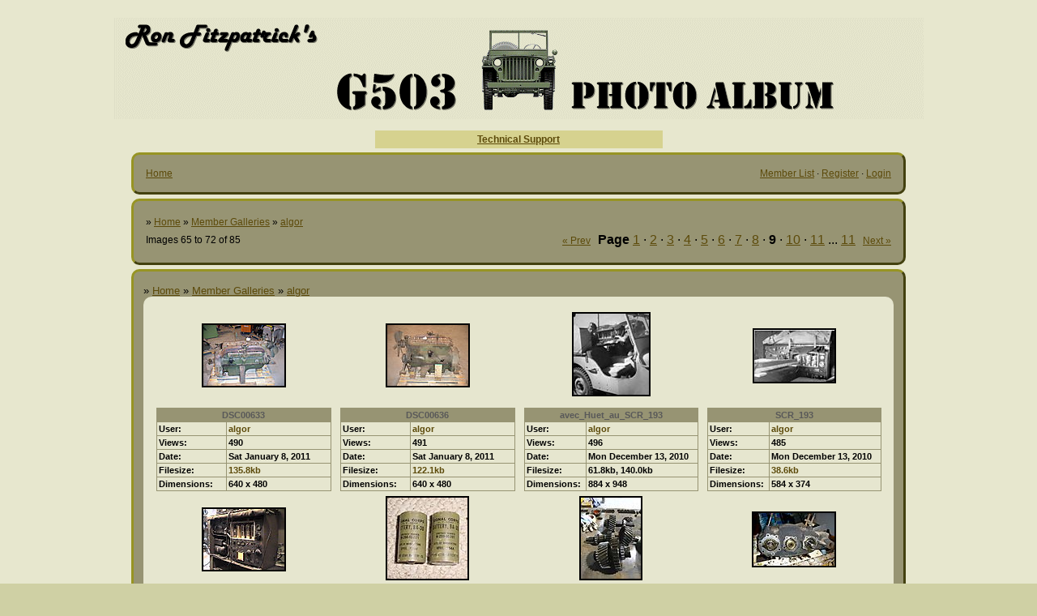

--- FILE ---
content_type: text/html; charset=UTF-8
request_url: https://surfacezero.com/g503/showgallery.php?ppuser=754&cat=500&page=9
body_size: 3878
content:
<!DOCTYPE html PUBLIC "-//W3C//DTD XHTML 1.0 Transitional//EN" "http://www.w3.org/TR/xhtml1/DTD/xhtml1-transitional.dtd">
<html xmlns="http://www.w3.org/1999/xhtml">
<head>
<title>algor Gallery - The G503 Album</title>
<meta http-equiv="Content-Type" content="text/html; charset=UTF-8" />
<meta name="description" content="Individual user galleries - any photo category." />

<!-- no cache headers -->
<meta http-equiv="pragma" content="no-cache" />
<meta http-equiv="expires" content="Sat, 01 Dec 2001 00:00:00 GMT" />
<meta http-equiv="cache-control" content="no-cache, must-revalidate" />
<!-- end no cache headers -->


<link rel="stylesheet" href="https://www.surfacezero.com/g503/stylesheets/darkblue.css" type="text/css" />
<style type="text/css">
#slide-container {position:relative;clear:both; margin:0 auto; padding:0;}
.prev-photo {position:absolute; top:0px; width:20px; height:61px; margin-left:0px;}
.main-photo {width:0px;}
.next-photo {position:absolute; top:0px; width:20px; height:61px; margin-left:0px;}
</style><style type="text/css">
         #share-icons{ margin: 0 0 0 0; padding: 0; }
         #share-icons li{ display: inline; list-style: none; padding: 0 5px 0 0; }
         #share-icons li a{ background: url(https://www.surfacezero.com/g503/stylesheets/images/social-icons.png) no-repeat; display: inline-block; height: 16px; opacity: 1; width: 16px; }
         #share-icons li a:hover{ opacity: .7; }
         #share-icons li a.twitter { background-position: 0 0; }
         #share-icons li a.flickr { background-position: 0 -16px; }
         #share-icons li a.facebook{ background-position: 0 -32px; }
         #share-icons li a.digg{ background-position: 0 -48px; }
         #share-icons li a.designmoo{ background-position: 0 -64px; }
         #share-icons li a.stumble{ background-position: 0 -80px; }
         #share-icons li a.designbump{ background-position: 0 -96px; }
         #share-icons li a.rss{ background-position: 0 -112px; }
         #share-icons li a.email{ background-position: 0 -128px; }

    div.catmenu{
        margin: 0 0 0 0;
        padding: 0;
    }

    div.catmenu ul{
	text-indent: 0em;
        list-style: none outside none;
        align:left;
    }

    div.catmenu ul li{
        display: inline;
    }

    div.catmenu ul li a{
        text-decoration: none !important;
        background-image: none;
        display:block;
        text-align:left;
    }
    div.canvas-widget{
        position: absolute;
        vertical-align: top;
        top: 0;
    }
         </style>

<script type="text/javascript">
    var ppidir = 'https://www.surfacezero.com/g503/images';
    var ppmdir = 'https://www.surfacezero.com/g503';
    var fileLoadingImage = 'https://www.surfacezero.com/g503/images/loading.gif';
    var fileBottomNavCloseImage = 'https://www.surfacezero.com/g503/images/closelabel.gif';
</script>
<script type="text/javascript" src="https://www.surfacezero.com/g503/js/photopost.js"></script><link rel="canonical" href="https://www.surfacezero.com/g503/showgallery.php?ppuser=754&amp;cat=500&amp;page=1" />



<link rel="alternate" type="application/rss+xml" title="RSS Feed" href="https://www.surfacezero.com/g503/external.php?type=RSS2&amp;cat=500&amp;ppuser=754" />
</head>
<body>
<center>               <br><a href=http://www.surfacezero.com/g503><img src="images/photopost-bannertopnew.gif"></a>

<br><br>
<table border="0" cellpadding="4" cellspacing="0" width="355" id="table1" bgcolor="#D6D28F">
	<tr>
		<td>
		<center><b><color=red><a href="http://www.g503.com/forums/ucp.php?i=pm&mode=compose&u=2280">Technical Support</a></b></color></td>
	</tr>
</table>
<!-- BEGIN TEMPLATE: menubar.tmpl REPLACEME -->
    <div class="photoinfo" style="align:center; width:950px;">
    <ul><li>
    <table class="tableborders" border="0" cellpadding="1" cellspacing="1" width="100%" align="center">
<tr>
<td class="" align="center" width="100%">
    <table width="100%" cellpadding="0" cellspacing="0">
    <tr>
    <td width="50%" align="left" valign="middle">
        &nbsp;<a href="https://www.surfacezero.com/g503/">Home</a>
    </td>
    <td width="50%" align="right" valign="middle">
        <a href="https://www.surfacezero.com/g503/showmembers.php?cat=500">Member List</a> &middot; <a href="https://www.surfacezero.com/g503/register.php">Register</a>  &middot; <a href="https://www.surfacezero.com/g503/misc.php?action=login&amp;login=yes">Login</a>&nbsp;
    </td>
    </tr>
    </table>
</td>
</tr>
    </table>
</li></ul>
</div>

<!-- END TEMPLATE: menubar.tmpl REPLACEME --><!-- BEGIN TEMPLATE: cathead.tmpl -->
    <div class="photoinfo" style="align:center; width:950px;">
    <ul><li>
    <table class="tableborders" border="0" cellpadding="1" cellspacing="1" width="100%" align="center">
<tr>
<td class="" align="center" width="100%">

<table width="100%" cellpadding="3" cellspacing="0">
<tr>
<td align="left" colspan="2">
    &raquo; <a  href="https://www.surfacezero.com/g503/index.php">Home</a>  &raquo; <a  href="https://www.surfacezero.com/g503/showmembers.php?cat=500">Member Galleries</a>  &raquo; <a  href="https://www.surfacezero.com/g503/showgallery.php?cat=500&amp;ppuser=754">algor</a> 
</td>
</tr>
<!--REPLACEDAT-->
<tr>
<td width="25%" align="left">
    Images 65 to 72 of 85
</td>
<td width="75%" align="right">
    &nbsp;<a href="https://www.surfacezero.com/g503/showgallery.php?cat=500&amp;ppuser=754&amp;page=8">&laquo; Prev</a>&nbsp;&nbsp;&nbsp;<span class="large"><b>Page</b> <a href="https://www.surfacezero.com/g503/showgallery.php?ppuser=754&amp;cat=500&amp;page=1">1</a> &middot; <a href="https://www.surfacezero.com/g503/showgallery.php?ppuser=754&amp;cat=500&amp;page=2">2</a> &middot; <a href="https://www.surfacezero.com/g503/showgallery.php?ppuser=754&amp;cat=500&amp;page=3">3</a> &middot; <a href="https://www.surfacezero.com/g503/showgallery.php?ppuser=754&amp;cat=500&amp;page=4">4</a> &middot; <a href="https://www.surfacezero.com/g503/showgallery.php?ppuser=754&amp;cat=500&amp;page=5">5</a> &middot; <a href="https://www.surfacezero.com/g503/showgallery.php?ppuser=754&amp;cat=500&amp;page=6">6</a> &middot; <a href="https://www.surfacezero.com/g503/showgallery.php?ppuser=754&amp;cat=500&amp;page=7">7</a> &middot; <a href="https://www.surfacezero.com/g503/showgallery.php?ppuser=754&amp;cat=500&amp;page=8">8</a> &middot; <b>9</b> &middot; <a href="https://www.surfacezero.com/g503/showgallery.php?ppuser=754&amp;cat=500&amp;page=10">10</a> &middot; <a href="https://www.surfacezero.com/g503/showgallery.php?ppuser=754&amp;cat=500&amp;page=11">11</a> ... <a href="https://www.surfacezero.com/g503/showgallery.php?ppuser=754&amp;cat=500&amp;page=11">11</a></span>&nbsp;&nbsp;&nbsp;<a href="https://www.surfacezero.com/g503/showgallery.php?cat=500&amp;ppuser=754&amp;page=10">Next &raquo;</a>
</td>
</tr>
</table>

</td>
</tr>
    </table>
</li></ul>
</div>

<!-- END TEMPLATE: cathead.tmpl --><!-- BEGIN TEMPLATE: showgallery.tmpl -->

    <div class="photoinfo" style="align:center; width:950px;">
    <ul><li>
    <table class="tableborders" border="0" cellpadding="1" cellspacing="1" width="100%" align="center">
<tr>
<td width="100%" align="center">
    <div style="font-size:10pt; text-align:left;">&raquo; <a  href="https://www.surfacezero.com/g503/index.php">Home</a>  &raquo; <a  href="https://www.surfacezero.com/g503/showmembers.php?cat=500">Member Galleries</a>  &raquo; <a  href="https://www.surfacezero.com/g503/showgallery.php?cat=500&amp;ppuser=754">algor</a> </div>
    <div class="catmenu">
    <ul><li>
        <table width="100%" cellpadding="3" cellspacing="0">
    <tr>    
    <td class="tddetails" valign="bottom" align="center" width="25%">
        <table cellpadding="0" cellspacing="0" border="0" width="100%">
        <tr>
            <td align="center" height="100">
                <table cellpadding="2" cellspacing="0" border="0" bgcolor="#000000">
<tr>
<td align="center">
    <a href="https://www.surfacezero.com/g503/showphoto.php?photo=103405&amp;title=dsc00633&amp;cat=500"><img class="imgborder" title="DSC00633" border="0"  src="https://www.surfacezero.com/g503/data/500/thumbs/DSC00633.JPG" alt="DSC00633.JPG" /></a>
</td>
</tr>
</table>
            </td>
        </tr>
        </table>        <br />
        <table cellpadding="0" cellspacing="0" class="tableborders" width="98%" align="center">
        <tr>
            <td>
                <table cellpadding="2" cellspacing="1" width="100%">
                <tr>
                    <td colspan="2" class="menubar" align="center">
                        <!--PhotoPost, Copyright All Enthusiast, Inc. REPLACEME -->
                        <a style="text-align:center;" href="https://www.surfacezero.com/g503/showphoto.php?photo=103405&amp;title=dsc00633&amp;cat=500">DSC00633</a>
                    </td>
                </tr>
                <tr>
                    <td class="tddetails" align="left">
                        <span class="small">User:</span>
                    </td>
                    <td class="tddetails" align="left"><span class="small">
                        <a href="https://www.surfacezero.com/g503/member.php?uid=754&amp;username=754">algor</a></span>
                    </td>
                </tr>                <tr>
                    <td class="tddetails" align="left">
                        <span class="small">Views:</span>
                    </td>
                    <td class="tddetails" align="left">
                        <span class="small">490</span>
                    </td>
                </tr>                <tr>
                    <td class="tddetails" align="left">
                        <span class="small">Date:</span>
                    </td>
                    <td class="tddetails" align="left">
                        <span class="small">Sat January 8, 2011 </span>
                    </td>
                </tr>                <tr>
                    <td class="tddetails" align="left">
                        <span class="small">Filesize:</span>
                    </td>
                    <td class="tddetails" align="left">
                        <span class="small"><a href="https://www.surfacezero.com/g503/showphoto.php?photo=103405&amp;title=dsc00633&amp;cat=500">135.8kb</a></span>
                    </td>
                </tr>                <tr>
                    <td class="tddetails" align="left">
                        <span class="small">Dimensions:</span>
                    </td>
                    <td class="tddetails" align="left">
                        <span class="small">640 x 480</span>
                    </td>
                </tr>                </table>
            </td>
        </tr>
        </table>    </td>    
    <td class="tddetails" valign="bottom" align="center" width="25%">
        <table cellpadding="0" cellspacing="0" border="0" width="100%">
        <tr>
            <td align="center" height="100">
                <table cellpadding="2" cellspacing="0" border="0" bgcolor="#000000">
<tr>
<td align="center">
    <a href="https://www.surfacezero.com/g503/showphoto.php?photo=103407&amp;title=dsc00636&amp;cat=500"><img class="imgborder" title="DSC00636" border="0"  src="https://www.surfacezero.com/g503/data/500/thumbs/DSC00636.JPG" alt="DSC00636.JPG" /></a>
</td>
</tr>
</table>
            </td>
        </tr>
        </table>        <br />
        <table cellpadding="0" cellspacing="0" class="tableborders" width="98%" align="center">
        <tr>
            <td>
                <table cellpadding="2" cellspacing="1" width="100%">
                <tr>
                    <td colspan="2" class="menubar" align="center">
                        <!--PhotoPost, Copyright All Enthusiast, Inc. REPLACEME -->
                        <a style="text-align:center;" href="https://www.surfacezero.com/g503/showphoto.php?photo=103407&amp;title=dsc00636&amp;cat=500">DSC00636</a>
                    </td>
                </tr>
                <tr>
                    <td class="tddetails" align="left">
                        <span class="small">User:</span>
                    </td>
                    <td class="tddetails" align="left"><span class="small">
                        <a href="https://www.surfacezero.com/g503/member.php?uid=754&amp;username=754">algor</a></span>
                    </td>
                </tr>                <tr>
                    <td class="tddetails" align="left">
                        <span class="small">Views:</span>
                    </td>
                    <td class="tddetails" align="left">
                        <span class="small">491</span>
                    </td>
                </tr>                <tr>
                    <td class="tddetails" align="left">
                        <span class="small">Date:</span>
                    </td>
                    <td class="tddetails" align="left">
                        <span class="small">Sat January 8, 2011 </span>
                    </td>
                </tr>                <tr>
                    <td class="tddetails" align="left">
                        <span class="small">Filesize:</span>
                    </td>
                    <td class="tddetails" align="left">
                        <span class="small"><a href="https://www.surfacezero.com/g503/showphoto.php?photo=103407&amp;title=dsc00636&amp;cat=500">122.1kb</a></span>
                    </td>
                </tr>                <tr>
                    <td class="tddetails" align="left">
                        <span class="small">Dimensions:</span>
                    </td>
                    <td class="tddetails" align="left">
                        <span class="small">640 x 480</span>
                    </td>
                </tr>                </table>
            </td>
        </tr>
        </table>    </td>    
    <td class="tddetails" valign="bottom" align="center" width="25%">
        <table cellpadding="0" cellspacing="0" border="0" width="100%">
        <tr>
            <td align="center" height="100">
                <table cellpadding="2" cellspacing="0" border="0" bgcolor="#000000">
<tr>
<td align="center">
    <a href="https://www.surfacezero.com/g503/showphoto.php?photo=101724&amp;title=avec-huet-au-scr-193&amp;cat=500"><img class="imgborder" title="avec_Huet_au_SCR_193" border="0"  src="https://www.surfacezero.com/g503/data/500/thumbs/avec_Huet_au_SCR_193.jpg" alt="avec_Huet_au_SCR_193.jpg" /></a>
</td>
</tr>
</table>
            </td>
        </tr>
        </table>        <br />
        <table cellpadding="0" cellspacing="0" class="tableborders" width="98%" align="center">
        <tr>
            <td>
                <table cellpadding="2" cellspacing="1" width="100%">
                <tr>
                    <td colspan="2" class="menubar" align="center">
                        <!--PhotoPost, Copyright All Enthusiast, Inc. REPLACEME -->
                        <a style="text-align:center;" href="https://www.surfacezero.com/g503/showphoto.php?photo=101724&amp;title=avec-huet-au-scr-193&amp;cat=500">avec_Huet_au_SCR_193</a>
                    </td>
                </tr>
                <tr>
                    <td class="tddetails" align="left">
                        <span class="small">User:</span>
                    </td>
                    <td class="tddetails" align="left"><span class="small">
                        <a href="https://www.surfacezero.com/g503/member.php?uid=754&amp;username=754">algor</a></span>
                    </td>
                </tr>                <tr>
                    <td class="tddetails" align="left">
                        <span class="small">Views:</span>
                    </td>
                    <td class="tddetails" align="left">
                        <span class="small">496</span>
                    </td>
                </tr>                <tr>
                    <td class="tddetails" align="left">
                        <span class="small">Date:</span>
                    </td>
                    <td class="tddetails" align="left">
                        <span class="small">Mon December 13, 2010 </span>
                    </td>
                </tr>                <tr>
                    <td class="tddetails" align="left">
                        <span class="small">Filesize:</span>
                    </td>
                    <td class="tddetails" align="left">
                        <span class="small">61.8kb, 140.0kb</span>
                    </td>
                </tr>                <tr>
                    <td class="tddetails" align="left">
                        <span class="small">Dimensions:</span>
                    </td>
                    <td class="tddetails" align="left">
                        <span class="small">884 x 948</span>
                    </td>
                </tr>                </table>
            </td>
        </tr>
        </table>    </td>    
    <td class="tddetails" valign="bottom" align="center" width="25%">
        <table cellpadding="0" cellspacing="0" border="0" width="100%">
        <tr>
            <td align="center" height="100">
                <table cellpadding="2" cellspacing="0" border="0" bgcolor="#000000">
<tr>
<td align="center">
    <a href="https://www.surfacezero.com/g503/showphoto.php?photo=101722&amp;title=scr-193&amp;cat=500"><img class="imgborder" title="SCR_193" border="0"  src="https://www.surfacezero.com/g503/data/500/thumbs/SCR_193.jpg" alt="SCR_193.jpg" /></a>
</td>
</tr>
</table>
            </td>
        </tr>
        </table>        <br />
        <table cellpadding="0" cellspacing="0" class="tableborders" width="98%" align="center">
        <tr>
            <td>
                <table cellpadding="2" cellspacing="1" width="100%">
                <tr>
                    <td colspan="2" class="menubar" align="center">
                        <!--PhotoPost, Copyright All Enthusiast, Inc. REPLACEME -->
                        <a style="text-align:center;" href="https://www.surfacezero.com/g503/showphoto.php?photo=101722&amp;title=scr-193&amp;cat=500">SCR_193</a>
                    </td>
                </tr>
                <tr>
                    <td class="tddetails" align="left">
                        <span class="small">User:</span>
                    </td>
                    <td class="tddetails" align="left"><span class="small">
                        <a href="https://www.surfacezero.com/g503/member.php?uid=754&amp;username=754">algor</a></span>
                    </td>
                </tr>                <tr>
                    <td class="tddetails" align="left">
                        <span class="small">Views:</span>
                    </td>
                    <td class="tddetails" align="left">
                        <span class="small">485</span>
                    </td>
                </tr>                <tr>
                    <td class="tddetails" align="left">
                        <span class="small">Date:</span>
                    </td>
                    <td class="tddetails" align="left">
                        <span class="small">Mon December 13, 2010 </span>
                    </td>
                </tr>                <tr>
                    <td class="tddetails" align="left">
                        <span class="small">Filesize:</span>
                    </td>
                    <td class="tddetails" align="left">
                        <span class="small"><a href="https://www.surfacezero.com/g503/showphoto.php?photo=101722&amp;title=scr-193&amp;cat=500">38.6kb</a></span>
                    </td>
                </tr>                <tr>
                    <td class="tddetails" align="left">
                        <span class="small">Dimensions:</span>
                    </td>
                    <td class="tddetails" align="left">
                        <span class="small">584 x 374</span>
                    </td>
                </tr>                </table>
            </td>
        </tr>
        </table>    </td>    </tr><tr>
    <td class="tddetails" valign="bottom" align="center" width="25%">
        <table cellpadding="0" cellspacing="0" border="0" width="100%">
        <tr>
            <td align="center" height="100">
                <table cellpadding="2" cellspacing="0" border="0" bgcolor="#000000">
<tr>
<td align="center">
    <a href="https://www.surfacezero.com/g503/showphoto.php?photo=101723&amp;title=scr193&amp;cat=500"><img class="imgborder" title="scr193" border="0"  src="https://www.surfacezero.com/g503/data/500/thumbs/scr193.jpg" alt="scr193.jpg" /></a>
</td>
</tr>
</table>
            </td>
        </tr>
        </table>        <br />
        <table cellpadding="0" cellspacing="0" class="tableborders" width="98%" align="center">
        <tr>
            <td>
                <table cellpadding="2" cellspacing="1" width="100%">
                <tr>
                    <td colspan="2" class="menubar" align="center">
                        <!--PhotoPost, Copyright All Enthusiast, Inc. REPLACEME -->
                        <a style="text-align:center;" href="https://www.surfacezero.com/g503/showphoto.php?photo=101723&amp;title=scr193&amp;cat=500">scr193</a>
                    </td>
                </tr>
                <tr>
                    <td class="tddetails" align="left">
                        <span class="small">User:</span>
                    </td>
                    <td class="tddetails" align="left"><span class="small">
                        <a href="https://www.surfacezero.com/g503/member.php?uid=754&amp;username=754">algor</a></span>
                    </td>
                </tr>                <tr>
                    <td class="tddetails" align="left">
                        <span class="small">Views:</span>
                    </td>
                    <td class="tddetails" align="left">
                        <span class="small">850</span>
                    </td>
                </tr>                <tr>
                    <td class="tddetails" align="left">
                        <span class="small">Date:</span>
                    </td>
                    <td class="tddetails" align="left">
                        <span class="small">Mon December 13, 2010 </span>
                    </td>
                </tr>                <tr>
                    <td class="tddetails" align="left">
                        <span class="small">Filesize:</span>
                    </td>
                    <td class="tddetails" align="left">
                        <span class="small"><a href="https://www.surfacezero.com/g503/showphoto.php?photo=101723&amp;title=scr193&amp;cat=500">13.8kb</a></span>
                    </td>
                </tr>                <tr>
                    <td class="tddetails" align="left">
                        <span class="small">Dimensions:</span>
                    </td>
                    <td class="tddetails" align="left">
                        <span class="small">256 x 192</span>
                    </td>
                </tr>                </table>
            </td>
        </tr>
        </table>    </td>    
    <td class="tddetails" valign="bottom" align="center" width="25%">
        <table cellpadding="0" cellspacing="0" border="0" width="100%">
        <tr>
            <td align="center" height="100">
                <table cellpadding="2" cellspacing="0" border="0" bgcolor="#000000">
<tr>
<td align="center">
    <a href="https://www.surfacezero.com/g503/showphoto.php?photo=99288&amp;title=mvc-0310&amp;cat=500"><img class="imgborder" title="mvc-0310" border="0"  src="https://www.surfacezero.com/g503/data/500/thumbs/mvc-0310.jpg" alt="mvc-0310.jpg" /></a>
</td>
</tr>
</table>
            </td>
        </tr>
        </table>        <br />
        <table cellpadding="0" cellspacing="0" class="tableborders" width="98%" align="center">
        <tr>
            <td>
                <table cellpadding="2" cellspacing="1" width="100%">
                <tr>
                    <td colspan="2" class="menubar" align="center">
                        <!--PhotoPost, Copyright All Enthusiast, Inc. REPLACEME -->
                        <a style="text-align:center;" href="https://www.surfacezero.com/g503/showphoto.php?photo=99288&amp;title=mvc-0310&amp;cat=500">mvc-0310</a>
                    </td>
                </tr>
                <tr>
                    <td class="tddetails" align="left">
                        <span class="small">User:</span>
                    </td>
                    <td class="tddetails" align="left"><span class="small">
                        <a href="https://www.surfacezero.com/g503/member.php?uid=754&amp;username=754">algor</a></span>
                    </td>
                </tr>                <tr>
                    <td class="tddetails" align="left">
                        <span class="small">Views:</span>
                    </td>
                    <td class="tddetails" align="left">
                        <span class="small">613</span>
                    </td>
                </tr>                <tr>
                    <td class="tddetails" align="left">
                        <span class="small">Date:</span>
                    </td>
                    <td class="tddetails" align="left">
                        <span class="small">Fri November 12, 2010 </span>
                    </td>
                </tr>                <tr>
                    <td class="tddetails" align="left">
                        <span class="small">Filesize:</span>
                    </td>
                    <td class="tddetails" align="left">
                        <span class="small"><a href="https://www.surfacezero.com/g503/showphoto.php?photo=99288&amp;title=mvc-0310&amp;cat=500">26.4kb</a></span>
                    </td>
                </tr>                <tr>
                    <td class="tddetails" align="left">
                        <span class="small">Dimensions:</span>
                    </td>
                    <td class="tddetails" align="left">
                        <span class="small">349 x 353</span>
                    </td>
                </tr>                </table>
            </td>
        </tr>
        </table>    </td>    
    <td class="tddetails" valign="bottom" align="center" width="25%">
        <table cellpadding="0" cellspacing="0" border="0" width="100%">
        <tr>
            <td align="center" height="100">
                <table cellpadding="2" cellspacing="0" border="0" bgcolor="#000000">
<tr>
<td align="center">
    <a href="https://www.surfacezero.com/g503/showphoto.php?photo=99287&amp;title=trans-6&amp;cat=500"><img class="imgborder" title="Trans_6" border="0"  src="https://www.surfacezero.com/g503/data/500/thumbs/Trans_6.jpg" alt="Trans_6.jpg" /></a>
</td>
</tr>
</table>
            </td>
        </tr>
        </table>        <br />
        <table cellpadding="0" cellspacing="0" class="tableborders" width="98%" align="center">
        <tr>
            <td>
                <table cellpadding="2" cellspacing="1" width="100%">
                <tr>
                    <td colspan="2" class="menubar" align="center">
                        <!--PhotoPost, Copyright All Enthusiast, Inc. REPLACEME -->
                        <a style="text-align:center;" href="https://www.surfacezero.com/g503/showphoto.php?photo=99287&amp;title=trans-6&amp;cat=500">Trans_6</a>
                    </td>
                </tr>
                <tr>
                    <td class="tddetails" align="left">
                        <span class="small">User:</span>
                    </td>
                    <td class="tddetails" align="left"><span class="small">
                        <a href="https://www.surfacezero.com/g503/member.php?uid=754&amp;username=754">algor</a></span>
                    </td>
                </tr>                <tr>
                    <td class="tddetails" align="left">
                        <span class="small">Views:</span>
                    </td>
                    <td class="tddetails" align="left">
                        <span class="small">416</span>
                    </td>
                </tr>                <tr>
                    <td class="tddetails" align="left">
                        <span class="small">Date:</span>
                    </td>
                    <td class="tddetails" align="left">
                        <span class="small">Fri November 12, 2010 </span>
                    </td>
                </tr>                <tr>
                    <td class="tddetails" align="left">
                        <span class="small">Filesize:</span>
                    </td>
                    <td class="tddetails" align="left">
                        <span class="small">58.9kb, 174.9kb</span>
                    </td>
                </tr>                <tr>
                    <td class="tddetails" align="left">
                        <span class="small">Dimensions:</span>
                    </td>
                    <td class="tddetails" align="left">
                        <span class="small">950 x 1281</span>
                    </td>
                </tr>                </table>
            </td>
        </tr>
        </table>    </td>    
    <td class="tddetails" valign="bottom" align="center" width="25%">
        <table cellpadding="0" cellspacing="0" border="0" width="100%">
        <tr>
            <td align="center" height="100">
                <table cellpadding="2" cellspacing="0" border="0" bgcolor="#000000">
<tr>
<td align="center">
    <a href="https://www.surfacezero.com/g503/showphoto.php?photo=99286&amp;title=trans-5&amp;cat=500"><img class="imgborder" title="Trans_5" border="0"  src="https://www.surfacezero.com/g503/data/500/thumbs/Trans_5.jpg" alt="Trans_5.jpg" /></a>
</td>
</tr>
</table>
            </td>
        </tr>
        </table>        <br />
        <table cellpadding="0" cellspacing="0" class="tableborders" width="98%" align="center">
        <tr>
            <td>
                <table cellpadding="2" cellspacing="1" width="100%">
                <tr>
                    <td colspan="2" class="menubar" align="center">
                        <!--PhotoPost, Copyright All Enthusiast, Inc. REPLACEME -->
                        <a style="text-align:center;" href="https://www.surfacezero.com/g503/showphoto.php?photo=99286&amp;title=trans-5&amp;cat=500">Trans_5</a>
                    </td>
                </tr>
                <tr>
                    <td class="tddetails" align="left">
                        <span class="small">User:</span>
                    </td>
                    <td class="tddetails" align="left"><span class="small">
                        <a href="https://www.surfacezero.com/g503/member.php?uid=754&amp;username=754">algor</a></span>
                    </td>
                </tr>                <tr>
                    <td class="tddetails" align="left">
                        <span class="small">Views:</span>
                    </td>
                    <td class="tddetails" align="left">
                        <span class="small">417</span>
                    </td>
                </tr>                <tr>
                    <td class="tddetails" align="left">
                        <span class="small">Date:</span>
                    </td>
                    <td class="tddetails" align="left">
                        <span class="small">Fri November 12, 2010 </span>
                    </td>
                </tr>                <tr>
                    <td class="tddetails" align="left">
                        <span class="small">Filesize:</span>
                    </td>
                    <td class="tddetails" align="left">
                        <span class="small">69.7kb, 140.0kb</span>
                    </td>
                </tr>                <tr>
                    <td class="tddetails" align="left">
                        <span class="small">Dimensions:</span>
                    </td>
                    <td class="tddetails" align="left">
                        <span class="small">950 x 618</span>
                    </td>
                </tr>                </table>
            </td>
        </tr>
        </table>    </td>        </tr>
        </table>

    </li></ul></div>
</td>
</tr>
    </table>
</li></ul>
</div>


    <div class="photoinfo" style="align:center; width:950px;">
    <ul><li>
    <table class="tableborders" border="0" cellpadding="1" cellspacing="1" width="100%" align="center">
<tr>
<td align="center" width="25%">
    &nbsp;
</td>
<td width="75%" align="right" valign="middle">
    &nbsp;<a href="https://www.surfacezero.com/g503/showgallery.php?cat=500&amp;ppuser=754&amp;page=8">&laquo; Prev</a>&nbsp;&nbsp;&nbsp;<span class="large"><b>Page</b> <a href="https://www.surfacezero.com/g503/showgallery.php?ppuser=754&amp;cat=500&amp;page=1">1</a> &middot; <a href="https://www.surfacezero.com/g503/showgallery.php?ppuser=754&amp;cat=500&amp;page=2">2</a> &middot; <a href="https://www.surfacezero.com/g503/showgallery.php?ppuser=754&amp;cat=500&amp;page=3">3</a> &middot; <a href="https://www.surfacezero.com/g503/showgallery.php?ppuser=754&amp;cat=500&amp;page=4">4</a> &middot; <a href="https://www.surfacezero.com/g503/showgallery.php?ppuser=754&amp;cat=500&amp;page=5">5</a> &middot; <a href="https://www.surfacezero.com/g503/showgallery.php?ppuser=754&amp;cat=500&amp;page=6">6</a> &middot; <a href="https://www.surfacezero.com/g503/showgallery.php?ppuser=754&amp;cat=500&amp;page=7">7</a> &middot; <a href="https://www.surfacezero.com/g503/showgallery.php?ppuser=754&amp;cat=500&amp;page=8">8</a> &middot; <b>9</b> &middot; <a href="https://www.surfacezero.com/g503/showgallery.php?ppuser=754&amp;cat=500&amp;page=10">10</a> &middot; <a href="https://www.surfacezero.com/g503/showgallery.php?ppuser=754&amp;cat=500&amp;page=11">11</a> ... <a href="https://www.surfacezero.com/g503/showgallery.php?ppuser=754&amp;cat=500&amp;page=11">11</a></span>&nbsp;&nbsp;&nbsp;<a href="https://www.surfacezero.com/g503/showgallery.php?cat=500&amp;ppuser=754&amp;page=10">Next &raquo;</a>
</td>
</tr>
    </table>
</li></ul>
</div>
    <div class="photoinfo" style="align:center; width:950px;">
    <ul><li>
    <table class="tableborders" border="0" cellpadding="1" cellspacing="1" width="100%" align="center">
<tr>
<td width="100%" align="center">
    <div style="font-size:10pt; text-align:left;">Display Options</div>
    <div class="catmenu">
<ul>
<li id="dispoptions">

        <table width="100%" cellpadding="3" cellspacing="0">
<tr>
<td width="100%">
<form method="get" action="https://www.surfacezero.com/g503/showgallery.php">

<table width="100%" cellpadding="0" cellspacing="0">
<tr>
<td class="tddetails" align="center">
    Sort&nbsp;by <select name="sortby"><option value="f">Filename</option>
               <option value="s">Filesize</option>
               <option value="r">Rating</option>
               <option value="l">Last Comment</option>
               <option value="d">Posted Date</option>
               <option value="v">Views</option></select>
</td>
<td class="tddetails" align="center">
    Timeframe <select name="sorttime"><option value="9999">Beginning</option>
                <option value="365">Last Year</option>
                <option value="182">Last 6 Months</option>
                <option value="60">Last 2 Months</option>
                <option value="45">Last 45 Days</option>
                <option value="30">Last Month</option>
                <option value="14">Last 2 Weeks</option>
                <option value="7">Last Week</option>
                <option value="3">Last 3 days</option>
                <option value="1">Last Day</option></select>
</td>
<td class="tddetails" align="center">
    Order <select name="way"><option value="asc">Ascending</option>
                <option value="des">Descending</option></select>
</td>
<td class="tddetails" align="center">
    View <select name="thumbsonly"><option value="0" selected="selected">Gallery</option><option value="1">Thumbnail</option><option value="2">-with Titles</option><option value="3">Group By Member</option><option value="4">Puzzle</option></select></td>
<td class="tddetails" align="center">
    Per Page&nbsp;
    <select name="perpage">
    <option selected="selected">8</option><option>12</option><option>16</option><option>20</option><option>24</option><option>45</option><option>60</option><option>90</option></select></td>
<td class="tddetails" align="center">
    <input type="hidden" name="page" value="9" />
    <input type="hidden" name="cat" value="500" />
    <input type="hidden" name="ppuser" value="754" />
    <input type="hidden" name="thumbcheck" value="0" />
    <input class="blockquote" type="submit" value="Sort Now" />
</td>
</tr>
<tr>
<td class="tddetails" colspan="6" align="center">Quick Jump <select name="cat"><option selected="selected" value="500">Member Galleries</option></select>
    <input class="blockquote" type="submit" name="quickjump" value="Go" />
</td>
</tr>
</table>

</form>
</td>
</tr>
        </table>

    </ul></div><div style="padding:2px"></div>
</td>
</tr>
    </table>
</li></ul>
</div>

<!-- END TEMPLATE: showgallery.tmpl --><!-- BEGIN TEMPLATE: online.tmpl -->
    <div class="photoinfo" style="align:center; width:950px;">
    <ul><li>
    <table class="tableborders" border="0" cellpadding="1" cellspacing="1" width="100%" align="center">
<tr>
<td width="100%" align="center">
    <div style="font-size:10pt; text-align:left;"><a href="https://www.surfacezero.com/g503/online.php">Users browsing the gallery</a></div>
    <div class="catmenu">

    <table width="100%" cellpadding="3" cellspacing="0">
    <tr>
    <td align="left">238 unregistered users</td>
    </tr>
    </table>
    </div>
</td>
</tr>
    </table>
</li></ul>
</div>

<!-- END TEMPLATE: online.tmpl --><div align="center"><span class="onbody"><font size="1" face="verdana"><a href="https://www.photopost.com">Photo Sharing Gallery by PhotoPost</a><br />Copyright &copy; 2012 All Enthusiast, Inc.</font></span></div><br />

--- FILE ---
content_type: text/css
request_url: https://www.surfacezero.com/g503/stylesheets/darkblue.css
body_size: 1172
content:
A:link, A:visited, A:active, A:hover { 
}
A:link  { 
  color: #5C4A0A;
}
A:visited { 
  color: #5C4A0A;
}
A:active {
  color: #5C4A0A;
}
A:HOVER { 
  color: #000000;
  background-color: ;
}

.onbody {
  color: #000000; 
}
.onbody A:link {
  color: #595959;
}
.onbody A:visited {
  color: #595959;
}
.onbody A:active {
  color: #595959;
}
.onbody A:hover {
  color: #FFFFFF;
}

BODY,P,TABLE,TD,TR {   
  font-size: 9pt;
  color: #000000;
  font-family: Verdana, Helvetica, sans-serif;
}
BODY {
	background: #CFD0A4;
	background-image: url(http://www.surfacezero.com/g503/images/bg_desert.png);
	background-repeat: no-repeat;
	background-attachment: fixed;
}
FORM {
  display: inline;
  margin-bottom: 0;
}
PRE {
  font-size: ;
  font-family: ;
}

.tableborders {
  background: #979473;
  color: #FFFFFF;
}

.tddetails {
  background: #E6E6CF;
}

.tdbackground {
  font-size: 9pt;
  font-weight: ;
  color: #000000;
  background: #D7D7B1;
  font-family: Verdana, Helvetica, sans-serif;
}

.tdnothumbs {
  font-size: 9pt;
  font-weight: ;
  color: #000000;
  background: #F4F4F4;
  font-family: Verdana, Helvetica, sans-serif;
}

.menubar{
  background: #979473;
  font-size: 8pt;
  color: #FFFFFF;
}
.menubar A:link {
  color: #595959;
}
.menubar A:visited {
  color: #595959;
}
.menubar A:active {
  color: #595959;
}
.menubar A:hover {
  color: #000000;
}


.catcolumn {
  font-size: 8pt;
  font-style: ;
  text-align: ;
  background: #CCCCAD;
}

.photocol {
  font-size: 8pt;
  font-style: ;
  text-align: ;
  background: #CFD0A4;
}

.commentscol {
  font-size: 8pt;
  font-style: ;
  text-align: ;
  background: #CCCCAD;
}

.lastphocol {
  font-size: 8pt;
  font-style: ;
  text-align: ;
  background: #CCCCAD;
}

.lastcommcol {
  font-size: 8pt;
  background: #CFD0A4;
  color: ;
}

.small {
  font-size: 8pt;
  font-family: Verdana, Helvetica, sans-serif;
}
.medium {
  font-size: 10pt;
  font-family: Verdana, Helvetica, sans-serif;
}
.large {
  font-size: 12pt;
  font-family: Verdana, Helvetica, sans-serif;
}

.welcome {
  background: ;
  font-family: Verdana, Helvetica, sans-serif;
  color: #FFFFFF;
}

.lighttable {
  background: #CFD0A4;
  color: #000000;
}

.alternatetable {
  background: #CFD0A4;
}

.alt1, .alt1Active
{
	background: #333333;
	color: #f2f2f2;
	border-top: 1px solid #3a3a3a;
	border-left: 1px solid #404040;
}
.alt2, .alt2Active
{
	background: #2a2a2a;
	color: #f2f2f2;
	border-top: 1px solid #3a3a3a;
	border-left: 1px solid #404040;
}

.formboxes{
  font-family: ;
  background-color: ;
  color: ;
  font-size: 9pt;
}

blockquote {
   font-size:9pt; border:1px solid #E6E6CF;
   margin:0px 20px; padding:0px 10px
}
blockquote .small {
   background:#E6E6E6;
   margin-left:-10px; padding:1px 2px
}
blockquote hr {
   visibility:hidden;
   height:1px
}
blockquote br {
   font-size:1px
}
#share-icons					{ margin: 0 0 0 0; padding: 0; }
#share-icons li					{ display: inline; list-style: none; padding: 0 5px 0 0; }
#share-icons li a				{ background: url(images/social-icons.png) no-repeat; display: inline-block; height: 16px; opacity: 1; width: 16px; }
#share-icons li a:hover			{ opacity: .7; }
#share-icons li a.twitter 		{ background-position: 0 0; }
#share-icons li a.flickr 		{ background-position: 0 -16px; }
#share-icons li a.facebook		{ background-position: 0 -32px; }
#share-icons li a.digg			{ background-position: 0 -48px; }
#share-icons li a.designmoo	    { background-position: 0 -64px; }
#share-icons li a.stumble		{ background-position: 0 -80px; }
#share-icons li a.designbump	{ background-position: 0 -96px; }
#share-icons li a.rss			{ background-position: 0 -112px; }
#share-icons li a.email		    { background-position: 0 -128px; }
div.catmenu{
        border-radius: 10px;
	margin: 0 0 0 0;
	padding: 0;
	background: #e6e6cf;
	color: #000080;
	font: bold 12px verdana, geneva, lucida, 'lucida grande', arial, helvetica, sans-serif;
}
div.catmenu ul{
    text-indent: 0;
    padding: 0px 5px 0px 5px;
    list-style: none outside none;
}
div.catmenu ul li{
    display: inline;
	padding:2px 15px 2px 15px;
}
div.catmenu ul li a{
    text-decoration: none !important;
    background-image: none;
	display:block;
    text-align:left;
}
div.menubar{
        
        border-radius: 10px;
	margin: 0 0 0 0;
	
	width: 99%;
	margin: auto 5px auto 5px;
	background: #e6e6cf; 
	color: #000080; 
}
div.menubar ul{
    text-indent: 0;
	padding:2px 10px 2px;
    list-style: none outside none;
}
div.photoinfo{
        
        border-radius: 10px;
        border-style:outset;
        border-color: #979423;
        border-width: 3px;
	margin: 5px 10px 5px 10px;
	padding: 0;
	width: 99%;
        margin-left:auto; 
        margin-right:auto; 
	background: #979473;
}
div.photoinfo ul{
    text-indent: 0;
	padding:2px 10px 2px 10px;
    list-style: none outside none;
}
div.commentline {
 height:0px;
 border-top:  1px solid #999999;
}
div.sigline {
 height:0px;
 border-bottom:  2px dotted #444444;
 border-top: 0px;
 padding-top: 3px;
 padding-bottom: 3px;
}


--- FILE ---
content_type: text/javascript
request_url: https://www.surfacezero.com/g503/js/photopost.js
body_size: 1607
content:
function createXMLHttpRequest() {
    var ua;

    if(window.XMLHttpRequest) {
        try {
            ua = new XMLHttpRequest();
        } catch(e) {
            ua = false;
        }
    } else if(window.ActiveXObject) {
        try {
            ua = new ActiveXObject("Microsoft.XMLHTTP");
        } catch(e) {
            ua = false;
        }
    }
    return ua;
}

var req = createXMLHttpRequest();

function sendPhotoReq(photo,cat,orig,limit,sortby,sortdir,sorttime,ppuser) {
        req.open('get', ppmdir+'/showframe.php?action=thumbs&photo='+photo+'&cat='+cat+'&orig='+orig+'&limit='+limit+'&sortby='+sortby+'&sortdir='+sortdir+'&sorttime='+sorttime+'&ppuser='+ppuser);
        req.onreadystatechange = handleResponse;
        req.send(null);
}

function sendFeatReq(feature,ispal,cat) {
        req.open('get', ppmdir+'/showframe.php?action=feature&feature='+feature+'&ispal='+ispal+'&cat='+cat);
        req.onreadystatechange = handleResponse;
        req.send(null);
}

function sendCalReq(month,year) {
        req.open('get', ppmdir+'/showframe.php?action=cal&month='+month+'&year='+year);
        req.onreadystatechange = handleResponse;
        req.send(null);
}

function sendInfoReq(what,photo) {
        req.open('get', ppmdir+'/showframe.php?action='+what+'&photo='+photo);
        req.onreadystatechange = handleResponse;
        req.send(null);
}

//function sendComsReq(photo,page) {
//        req.open('get', ppmdir+'/showframe.php?action=comments&photo='+photo+'&cpage='+page);
//        req.onreadystatechange = handleResponse;
//        req.send(null);
//}

function sendComsReq(photo,page) {
new Ajax.Updater( {success:'morecomments'},ppmdir+'/showframe.php',{method: 'get', parameters: 'action=comments&photo='+photo+'&cpage='+page,evalscripts:true} );
}


function sendDelReq(what,photo) {
	var answer = confirm("Delete comment #"+photo+"?")
	if (answer){
        req.open('get', ppmdir+'/showframe.php?action='+what+'&photo='+photo);
        req.onreadystatechange = handleDelResponse;
        req.send(null);
	}
}

function handleResponse() {
    if(req.readyState == 4){
        var response = req.responseText;
        var update = new Array();

        if(response.indexOf('||' != -1)) {
            update = response.split('||');
            document.getElementById(update[0]).innerHTML = update[1];
        }
    }
}

function handleDelResponse() {
    if(req.readyState == 4){
        var response = req.responseText;
        var update = new Array();

        if(response.indexOf('||' != -1)) {
            update = response.split('||');
            var tr=document.getElementById(update[0]);
            tr.parentNode.removeChild(tr);
        }
    }
}

function handleAddResponse() {
    if(req.readyState == 4){
        var response = req.responseText;
        var update = new Array();

        if(response.indexOf('||' != -1)) {
            update = response.split('||');
            document.getElementById(update[0]).innerHTML += update[1];
        }
    }
}


function showcodes(){
    document.getElementById('showcodes').style.display='';
}

var status;

function submitRating(evt) {
    var tmp = Event.element(evt).getAttribute('id').substr(5);
    var photo = tmp.substr(0, tmp.indexOf('_'));
    var rating = tmp.substr(tmp.indexOf('_')+1);

    req.open('get', ppmdir+'/showframe.php?action=rate&photo='+photo+'&rating='+rating);
    req.onreadystatechange = handleResponse;
    req.send(null);
}

function init_starRating() {
    var ratings = $$('div');

        ratings.each(function(i) {
            if (i.className    != 'rating') return;

            // innerHTML was a convenience property introduced by Microsoft as a means of reading and writing the HTML content of an element
            // a) innerHTML is at least 200% slower on all 6 browsers tested (Firefox, Netscape 6+, Internet Explorer 6+, Opera 7+, Safari 2, Seamonkey 1) than modifying the nodeValue and
            // b) innerHTML is NOT a World Wide Web Consortium web standard DOM 1 attribute.
            var rating = i.firstChild.nodeValue;

            i.removeChild(i.firstChild);
        var photoId = i.identify().substr(7);

            if (rating > 10 || rating < 0) return;

            $R(1, 10).each(function(j) {
                var star = new Element('img');

                if (rating >= 1) {
                    star.setAttribute('src', ppidir+'/rating_on.gif');
                    star.className = 'on';
                    rating--;
            } else if(rating == 0.5) {
                    star.setAttribute('src', ppidir+'/rating_half.gif');
                    star.className = 'half';
                    rating = 0;
                } else {
                    star.className = 'off';
                    star.setAttribute('src', ppidir+'/rating_off.gif');
          }

          star.writeAttribute('id', 'star_'+photoId+'_'+j);
          star.onmouseover = new Function("evt", "displayHover("+photoId+", "+j+");");
          star.onmouseout = new Function("evt", "displayNormal("+photoId+", "+j+");");
                i.appendChild(star);
            });
    });

    $$('.rating').each(function(n){
        n.immediateDescendants().each(function(c){
            Event.observe(c, 'click', submitRating);
        });
    });
}


function displayHover(ratingId, star) {
    $R(1, star).each(function(i) {
        $('star_'+ratingId+'_'+i).setAttribute('src', ppidir+'/rating_over.gif');
    });
}


function displayNormal(ratingId, star) {
    $R(1, star).each(function(i) {
        status = $('star_'+ratingId+'_'+i).className;
        $('star_'+ratingId+'_'+i).setAttribute('src', ppidir+'/rating_'+status+'.gif');
    });
}


// ShowPhoto - Zoom
var TJPzoomwidth=160;
var TJPzoomheight=120;
var TJPzoomwindowlock=0;
var TJPzoomoffsetx=.5;
var TJPzoomoffsety=.5;
var TJPzoomamount=4;
var TJPzoomamountmax=12;
var TJPzoomamountmin=1;
var TJPborderthick=2;
var TJPbordercolor='#cccccc';
var TJPshadowthick=8;
var TJPshadow=ppmdir+'/js/';

// Help
var PopUpHelpX = (screen.width/2)-150;
var PopUpHelpY = (screen.height/2)-200;
var pos = "left="+PopUpHelpX+",top="+PopUpHelpY;

function PopUpHelp(url){
    PopUpHelpWindow = window.open(ppmdir+'/'+url,"Help","scrollbars=yes,width=550,height=400,"+pos);
}

